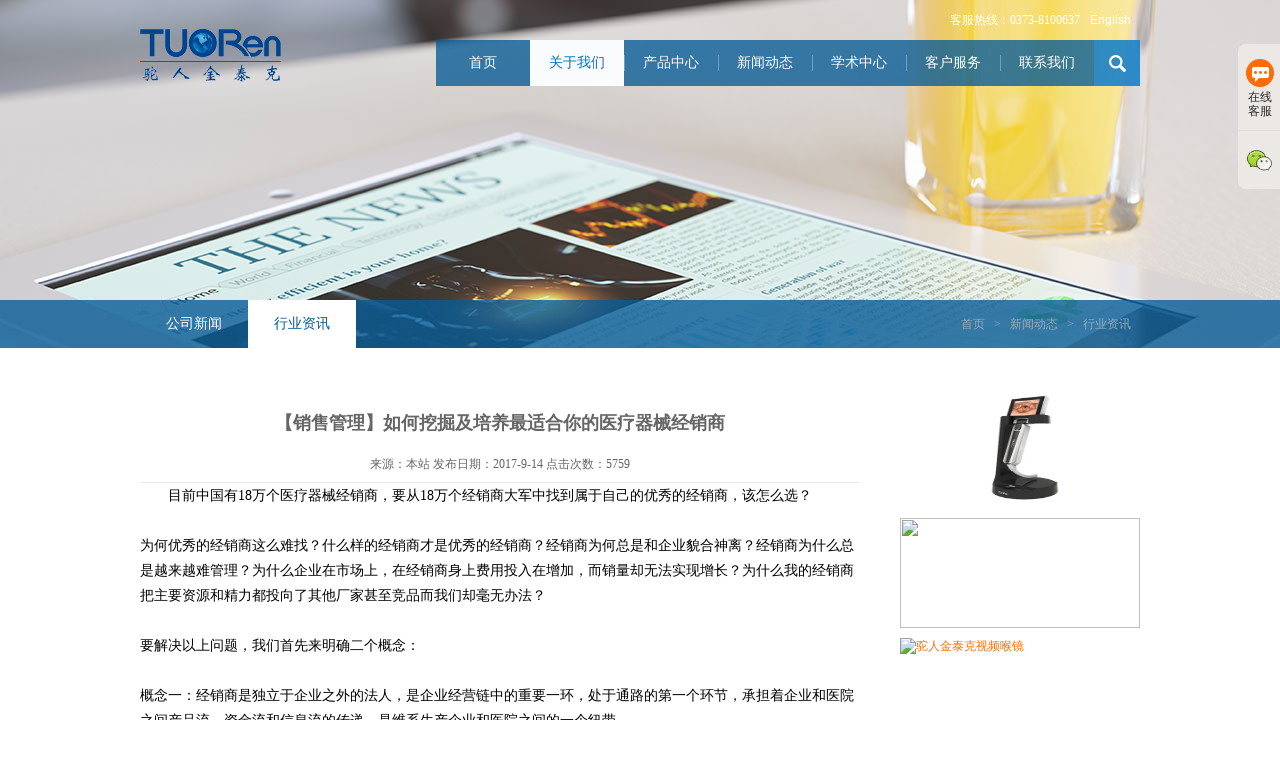

--- FILE ---
content_type: text/html
request_url: http://tuorenjtk.com/news/detail_7.html
body_size: 25092
content:

<!DOCTYPE html PUBLIC "-//W3C//DTD XHTML 1.0 Transitional//EN" "http://www.w3.org/TR/xhtml1/DTD/xhtml1-transitional.dtd">
<html xmlns="http://www.w3.org/1999/xhtml">
<head>
<meta http-equiv="Content-Type" content="text/html; charset=utf-8" />

<title>【销售管理】如何挖掘及培养最适合你的医疗器械经销商-
行业资讯-河南驼人金泰克医疗器械有限责任公司
</title>

<link href="../css/getpage.css" rel="stylesheet" type="text/css" />
<link href="../css/Style.css" rel="stylesheet" type="text/css" />
<script src="../js/jquery.min.js" type="text/javascript"></script>
<script src="../js/jquery.SuperSlide.2.1.1.js"></script>
<script src="../js/html5.js"></script>
<script type="text/javascript" src="../js/jquery.scrollTo.js"></script>
<script type="text/javascript">

    $(function () {

        $("#fhtop").click(function () {

            $.scrollTo('#pz_top', 500);

        });

    });

</script>
<script src="../js/layer.min.js"></script>
<script>

        function reg() {

            $('#login_dl').hide();

            $('#loginbg').hide();

            $.layer({

                type: 2,

                title: false,

                area: ['360px', '592px'],

               // fix: false,

                shadeClose: true,

                closeBtn: [0, true],

                offset: [($(window).height() - 592) / 2 + 'px', ''], //上下垂直居中

                border: [0],

                shade: [0.8, '#000'],

                bgcolor: '',

                iframe: { src: '/member/?reg'}

            });

        }

</script>
<script>

        function login() {

            $('#login_dl').css('top', ($(window).height() - $('#login_dl').height()) / 2);

            $('#login_dl').css('left', ($(window).width() - $('#login_dl').width()) / 2);

            $('#login_dl').show();

            $('#loginbg').show();

        } function guan() {

            $('#login_dl').hide();

            $('#loginbg').hide();



        }

</script>
<script type="text/javascript">

        var sUserAgent = navigator.userAgent.toLowerCase();

        var bIsIpad = sUserAgent.match(/ipad/i) == "ipad";

        var bIsIphoneOs = sUserAgent.match(/iphone os/i) == "iphone os";

        var bIsMidp = sUserAgent.match(/midp/i) == "midp";

        var bIsUc7 = sUserAgent.match(/rv:1.2.3.4/i) == "rv:1.2.3.4";

        var bIsUc = sUserAgent.match(/ucweb/i) == "ucweb";

        var bIsAndroid = sUserAgent.match(/android/i) == "android";

        var bIsCE = sUserAgent.match(/windows ce/i) == "windows ce";

        var bIsWM = sUserAgent.match(/windows phone/i) == "windows phone";



        if (bIsIphoneOs || bIsAndroid || bIsCE || bIsWM) {

            window.location.href = "/wap/news/";

        }

</script>
</head>

<body>
<div id="pz_banner">
  <div style="height:348px; position: relative;" >
    <div id="pz_top">
      <div class="w_0100 bg1">
        <div class="w_1000">
          <div class="c_1000">
            <div class="logo">
              <p><a href="/"><img src="../images/logo.png" height="60" width="160"/></a></p>
            </div>
            <div class="r_710">
              <div class="t_710">
                <div class="r"><a href="http://en.tuorenjtk.com/">English</a></div>
                <div class="phone">
                  <p><span style="color: rgb(255, 255, 255);">客服热线：0373-8100637</span></p>
                </div>
                <div class="l" id="tc" style="display:none;" ></div>
              </div>
              <div class="menu">
              
                <ul>
                  <li class="nli" style="background:none;"><a class="a" href="/" target="_self"><span>首页</span><span class="bkg"></span></a></li>
                  <li class="nli on"><a class="a" href="/about/" target="_self"><span>关于我们</span><span class="bkg"></span></a>
                    <ul class="sub">
            
                      <li><a href="/about/index_1.html" target="_self">企业简介</a></li>
              
                      <li><a href="/about/index_2.html" target="_self">企业文化</a></li>
              
                      <li><a href="/honor/" target="_self">资质荣誉</a></li>
                      <li><a href="/partner/" target="_self">品牌合作</a></li>
                      <li><a href="/join/" target="_self">人才招聘</a></li>
                    </ul>
                  </li>
                  <li class="nli"><a class="a" href="/product/" target="_self"><span>产品中心</span><span class="bkg"></span></a>
                    <ul class="sub">
                      <li><a href="/newpro/" target="_self">新品推荐</a></li>
      
                      <li><a href="/product/index_01.html" target="_self">成人系列</a></li>
      
                      <li><a href="/product/index_02.html" target="_self">婴幼儿系列</a></li>
      
                      <li><a href="/product/index_03.html" target="_self">TK-H系列</a></li>
      
                      <li><a href="/product/index_04.html" target="_self">TK-F系列</a></li>
      
                      <li><a href="/product/index_05.html" target="_self">其他产品</a></li>
      
                    </ul>
                  </li>
                  <li class="nli"><a class="a" href="/news/" target="_self"><span>新闻动态</span><span class="bkg"></span></a>
                    <ul class="sub">
            
                      <li><a href="/news/index_0201.html" target="_self">公司新闻</a></li>
              
                      <li><a href="/news/index_0202.html" target="_self">行业资讯</a></li>
              
                    </ul>
                  </li>
                  <li class="nli"><a class="a" href="/case/" target="_self"><span>学术中心</span><span class="bkg"></span></a>
                    <ul class="sub">
            
                      <li><a href="/case/index_01.html" target="_self">产品图册</a></li>
              
                      <li><a href="/case/index_02.html" target="_self">产品宣传视频</a></li>
              
                    </ul>
                  </li>
                  <li class="nli"><a class="a" href="/service/" target="_self"><span>客户服务</span><span class="bkg"></span></a>
                    <ul class="sub">
                      <li><a href="/service/index_4.html" target="_self">售后服务</a></li>
                      <li><a href="/cjwd/" target="_self">维护FAQ</a></li>
                      <li><a href="/messages/" target="_self">客户留言</a></li>
                    </ul>
                  </li>
                  <li class="nli"><a class="a" href="/lxfs/" target="_self"><span>联系我们</span><span class="bkg"></span></a>
                    <ul class="sub" style="width:126px;">
                      <li><a href="/lxfs/" target="_self">联系方式</a></li>
            
                      <li><a href="/network/index_5.html" target="_self">营销网络</a></li>
              
                      <li><a href="/message/" target="_self">客户留言</a></li>
                    </ul>
                  </li>
                </ul>
              </div>
              <script>

                                jQuery(".menu").slide({ type: "menu", titCell: ".nli", targetCell: ".sub", effect: "slideDown", delayTime: 200, triggerTime: 0, returnDefault: true });

						 </script>
              <form action="/s.aspx" id="ss">
                <input type="hidden" value="1" name="id" />
                <input type="hidden" value="cn" name="f" />
                <div class="r_so"> <a href="#" onclick="$('#ss').submit();"><img src="../images/so_02.png" width="46" height="46" /></a>
                  <div class="item">
                    <input type="text" name="key" id="searchbox" placeholder="搜索新闻..." />
                  </div>
                  <script>

                                    $('.r_so').hover(function () {

                                        $(this).find('.item').slideDown(150);

                                    }, function () {

                                        $(this).find('.item').slideUp(150);

                                    });

						 </script> 
                </div>
              </form>
            </div>
          </div>
        </div>
      </div>
    </div>
    <div style="position: absolute; left:50%; margin-left: -960px; top: 0;">
      <div class="pz_slides_3"> <a href="#"><img src="../images/016839918.jpg" width="1920" height="348" /></a> </div>
    </div>
  </div>
</div>
<div id="pz_main">
  <div class="w_0100 z_bj1">
    <div class="w_1000">
      <ul class="pz_SideLayer_1">
          
        <li class="l1"><a href="/news/index_0201.html" target="_self" >公司新闻</a></li>
    
        <li class="l1"><a href="/news/index_0202.html" target="_self"  class="hover" >行业资讯</a></li>
    
      </ul>
      <div class="address"><a href="/">首页</a>><a  href="/news/" target="_self">新闻动态</a>><a  href="#" target="_self">行业资讯</a></div>
    </div>
    </div>
  </div>
  <script>$('#left14').addClass('hover');</script>
  <div class="w_1000">
    <div class="w_720">
      <div style="min-height:240px; padding:0px;">
	  
 
       		  <table width="100%" border="0" cellspacing="0" cellpadding="0">
        <tr>
          
          <td height="50" align="center" valign="middle" style="padding-top:10px"><font style="FONT-WEIGHT: bold; FONT-SIZE: 18px;">【销售管理】如何挖掘及培养最适合你的医疗器械经销商</font></td>
        </tr>
      </table>
      <table width="100%" height="35" border="0" cellpadding="0" cellspacing="0" >
        <tr>
          <td align="center" valign="middle">来源：本站&nbsp;发布日期：2017-9-14&nbsp;点击次数：5759</td>
        </tr>
        <tr>
          <td height="1" bgcolor="#ececec" width="765"></td>
        </tr>
      </table>
      <table width="100%" border="0" cellspacing="5" cellpadding="0">
        <tr>
          <td  align="left" valign="top" style="line-height:25px; font-size:14px;"><p style="text-indent:2em;">
	<span style="color:#000000;font-size:14px;">目前中国有18万个医疗器械经销商，要从18万个经销商大军中找到属于自己的优秀的经销商，该怎么选？</span><br />
<br />
<span style="color:#000000;font-size:14px;">为何优秀的经销商这么难找？什么样的经销商才是优秀的经销商？经销商为何总是和企业貌合神离？经销商为什么总是越来越难管理？为什么企业在市场上，在经销商身上费用投入在增加，而销量却无法实现增长？为什么我的经销商把主要资源和精力都投向了其他厂家甚至竞品而我们却毫无办法？</span><br />
<br />
<span style="color:#000000;font-size:14px;">要解决以上问题，我们首先来明确二个概念：</span><br />
<br />
<span style="color:#000000;font-size:14px;">概念一：经销商是独立于企业之外的法人，是企业经营链中的重要一环，处于通路的第一个环节，承担着企业和医院之间产品流，资金流和信息流的传递，是维系生产企业和医院之间的一个纽带。</span><br />
<br />
<span style="color:#000000;font-size:14px;">概念二：报单客户就是只做特定医院的客户。因为每个医院都有几个核心的供应商，医院要买设备通常会找核心的供应商去操作，报单客户能弥补经销商的网络的不足，关系的不足，但生产厂家一般不直接和报单客户发生往来，厂家一般只和经销商发生业务往来。</span><br />
<span style="color:#000000;font-size:14px;"></span><br />
<span style="color:#000000;font-size:14px;">厂家和经销商合作总的原则是：建立互惠互利、共赢共荣的合作关系。厂家建渠道的流程是：打基础----客户信息收集----客户筛选（评估）----洽谈（签约）----市场控制------管理经销商----建立战略联盟。</span><br />
<br />
<span style="color:#000000;font-size:14px;">打基础</span><br />
<br />
<span style="color:#000000;font-size:14px;">在市场开发的前期，要想顺利找到优秀的经销商，首先要开发几家医院，只有这样，经销商才会有意向，更重要的是一旦找到有意向购买设备的医院，医院通常会提出到观摩医院去观摩，而这个医院最好是当地权威医院，是三甲医院。所以在市场开发的前期很多企业采取的办法是投放，先让设备进当地有影响的三甲医院，让它用起来，然后通过观摩说服其他有意向的医院产生购买的兴趣，让科室主任打报告。</span><br />
<br />
<span style="color:#000000;font-size:14px;">客户信息收集</span><br />
<br />
<span style="color:#000000;font-size:14px;">企业通过展会，学术活动，医院相关人员和朋友的转介绍，医疗器械网站，网上的中标公告等方式来收集经销商信息。</span><br />
<br />
<span style="color:#000000;font-size:14px;">客户筛选（评估）</span><br />
<br />
<span style="color:#000000;font-size:14px;">企业的销售经理在寻找经销商的过程中发现做知名品牌的的经销商比较难达成共识，而只有1～3个业务员的经销商比较容易达成共识，只经销1～2个厂家的经销商比较容易达成共识，参加行业展会的经销商，做本科室产品的分销商，由药品转行过来做医疗设备的经销商，做其他产品的经销商比较容易达成共识。</span><br />
<br />
<span style="color:#000000;font-size:14px;">四有一认同是厂家筛选经销商的原则：经销商要有时间，有销售网络，有销售团队，有钱来经营你这个品牌，最核心的因素是厂家销售经理的人格魅力，只有经销商认可你，他才会经销你的产品。</span><br />
<br />
<span style="color:#000000;font-size:14px;">找经销商一定要找适合的经销商，而不是找当地最大最有实力的经销商，当地最大最有实力的经销商不是中小型企业的合作伙伴，其原因一是实力强的经销商很忙，没时间去做一个新品牌，二是实力强的经销商代理的都是知名一线品牌，赚钱比较轻松而且利润丰厚。三是代理中小品牌对实力强的经销商的名誉，地位和影响力都可能带来负面效果，实力强的经销商不愿冒风险。</span><br />
<br />
<span style="color:#000000;font-size:14px;">洽谈（签约）</span><br />
<br />
<span style="color:#000000;font-size:14px;">厂家销售经理和经销商洽谈合作事宜，分为三个阶段。</span><br />
<br />
<span style="color:#000000;font-size:14px;">第一阶段：让经销商产生兴趣，让经销商接受你。谈公司规划，远景，规模，谈产品的卖点，市场容量，核心竞争力，谈市场现状，谈市场操作方案。</span><br />
<br />
<span style="color:#000000;font-size:14px;">第二阶段：通过区域展会，观摩和学术活动让经销商投入时间，精力和金钱来做，这个阶段是需要厂家销售经理和经销商一起走访市场，一起去挖掘意向单，只有有了意向单才有合作的可能，现在的经销商都是"不见兔子不撒鹰"的这种。</span><br />
<br />
<span style="color:#000000;font-size:14px;">第三阶段：谈代理条件，谈合作资本（意向单），谈收益，谈风险，谈扶持（培训，学术活动），谈售后服务等，这些内容都在合同中体现出来，双方达成共识后就可签合同。</span><br />
<br />
<span style="color:#000000;font-size:14px;">市场控制</span><br />
<br />
<span style="color:#000000;font-size:14px;">厂家销售经理对市场的控制体现在四个方面：样板医院的掌控，价格体系的控制，出货流向的控制，跟单流程的监控。</span><br />
<br />
<span style="color:#000000;font-size:14px;">厂家销售经理对市场控制的目的在于规范市场操作，让各级客户都有合理的利润空间，杜绝串货的发生，协助并督促经销商成单。对不合格或违规违纪的经销商清除出去，同时还不影响市场的良性发展。</span><br />
<br />
<span style="color:#000000;font-size:14px;">管理经销商</span><br />
<br />
<span style="color:#000000;font-size:14px;">在如何管理好经销商之前，我们先来回答几个问题。经销商经销我们的产品希望获取哪些利益、利润，我们能满足吗？我们有哪些措施是为了确保经销商的利益的，有效吗？我们在什么情况下会损害经销商的利益？</span><br />
<br />
<span style="color:#000000;font-size:14px;">经销商的核心利益是利润，经销你的产品赚不到钱，经销商会立即停止和你的合作。经销商的其他利益包括：管理提升、生意规划、人员技能提升等。目前很多销售经理把经销商当成回款工具，而不愿意脚踏实地帮助经销商去成单，这样做的结果是经销商满肚子苦水，矛盾重重，最后分道扬镳。</span><br />
<br />
<span style="color:#000000;font-size:14px;">而优秀的销售经理会通过满足经销商合理需求进而实现企业的目标。通过利益+情感+增值，和经销商一起齐心协力共同把市场做大做强。</span><br />
<br />
<span style="color:#000000;font-size:14px;">建立战略联盟</span><br />
<br />
<span style="color:#000000;font-size:14px;">生产厂家怎样和优秀的经销商一起建立牢固、紧密、共赢共荣的合作局面呢？让经销商参与企业管理有哪些作用？经销商参与企业管理的作用是：一是经销商提供真实有效的资源和信息，二是最大限度的激发经销商的热情和信心，忠诚度，三是经销商在高层面前敢讲真话，四是增加经销商在企业管理中的监督作用，五是通过发挥经销商的顾问和参谋作用使企业提高决策的准确和有效性；使经销商增加对企业的了解和更加明确企业的规划和思路，从而会和企业在思路和行动上保持一致。</span><br />
<br />
<span style="color:#000000;font-size:14px;">来源：医药网</span> 
</p></td>
        </tr>
        <tr>
          <td height="2" bgcolor="#ececec" width="765"></td>
        </tr>
      </table>
      
      <table width="149" height="10" border="0" cellpadding="0" cellspacing="0">
        <tr>
          <td></td>
        </tr>
      </table>
      <table width="650" height="50" border="0" cellpadding="5" cellspacing="0">
        <tr>
          <td align="left" valign="bottom">
            上一条： 没有了
            
          </td>
        </tr>
        <tr>
          <td align="left" valign="bottom">
            下一条： <a href="detail_6_0202.html" title="【行业信息】械企实行“扣分制”，最高九分，你家有几分？">
            【行业信息】械企实行“扣分制”，最高九分，你家有几分？
            </a>
            
          </td>
        </tr>
      </table>
      <table width="100" border="0" cellspacing="0" cellpadding="0">
        <tr>
          <td>&nbsp;</td>
        </tr>
      </table>
      
	  
	  </div>
    </div>
    <div class="w_240">
      <div class="l_240">
        <div class="t_240">
          <div class="hd">
            <ul>
              <li></li>
              <li></li>
              <li></li>
            </ul>
          </div>
          <div class="bd">
            <ul>
             
              <li><a href="/product/detail_270.html" target="_blank"><img src="/upload/image/20171016/20171016121385078507.jpg" width="240" height="120" /></a></li>
            
              <li><a href="/product/detail_283.html" target="_blank"><img src="/upload/image/20171106/20171106164167406740.jpg" width="240" height="120" /></a></li>
              
            </ul>
          </div>
        </div>
        
        <script type="text/javascript">
                    jQuery(".t_240").slide({ effect: "left", mainCell: ".bd ul", autoPlay: true });
		</script>
<div class="d_240">
          <p><a href="/lxfs/"><img src="../images/g_26_09.jpg" height="110" width="240"/></a></p>
        </div><div class="d_240">
          <p><a href="/product/"><img src="../images/6357499115207376124150188.jpg" height="110" width="240" title="驼人金泰克视频喉镜"/></a></p>
        </div>
      </div>
    </div>
  </div>
</div>
<script>

 $("#nav5").addClass("on");

 </script>
<div id="pz_down">
  <div class="pf_top"> <a href="javascript:;" id="fhtop"><img src="../images/g_44_03.jpg" width="36" height="36" /></a> </div>
  <div class="w_0100 bg2">
    <div class="w_1000">
      <div class="c_1000_02">
        <div class="Copyright">
          <div class="bq">
            <p>河南驼人金泰克医疗器械有限责任公司 版权所有</p>
          </div>
          
        </div>
        <div class="r_em">
          <p>地址：河南省长垣县南蒲区纬七路中段路南 &nbsp;邮箱：tuorenjtk@163.com &nbsp;电话：0373-8100637 &nbsp;| &nbsp;<a href="/partner/" target="_self" textvalue="友情链接">友情链接</a></p>
        </div>
        <div class="r_18">
          <div class="wx">
            <p><a href="/">&nbsp;</a></p>
          </div>
          <a href="mailto:352186256@qq.com" class="qq">
          <div class="pf_code">
            <p><img src="../images/wxewm.jpg" style="width: 116px; height: 116px;"/></p>
          </div>
          </a> </div>
      </div>
    </div>
  </div>
</div>
<link rel="stylesheet" href="../css/index.css" type="text/css" media="screen" />
<div class="service_box">
  <ul class="tab_nav">
    <li><a href="/"><i class="icon icon_1"></i>在线客服</a></li>
    <li><a href="/"><i class="icon icon_3"></i></a></li>
  </ul>
  <div class="tab_content">
    <div class="tab_plan">
      <p class="fs14">业务客服:<br/>
        <a target="_blank" href="http://wpa.qq.com/msgrd?v=3&uin=352186256&site=qq&menu=yes" class="qq_link"><img src="../images/button_111.gif" alt="点击这里给我发消息" title="点击这里给我发消息" border="0"/></a></p>
      <p class="fs14 mt10">业务客服:<br/>
        <a target="_blank" href="http://wpa.qq.com/msgrd?v=3&uin=352186256&site=qq&menu=yes" class="qq_link"><img src="../images/button_111.gif" alt="点击这里给我发消息" title="点击这里给我发消息" border="0"/></a></p>
      <p class="fs14 mt10">业务客服:<br/>
        <a target="_blank" href="http://wpa.qq.com/msgrd?v=3&uin=352186256&site=qq&menu=yes" class="qq_link"><img src="../images/button_111.gif" alt="点击这里给我发消息" title="点击这里给我发消息" border="0"/></a></p>
      <p class="mt10">服务时间:<br/>
        9:00至17:00（工作日）<br/>
      </p>
    </div>
    <div class="tab_plan" style="display: none;">
      <p><img src="../images/wxewm.jpg" alt="官方微信自助客服" height="130" width="130"/></p>
      <p>扫一扫关注驼人金泰克</p>
    </div>
  </div>
</div> 
<script type="text/javascript">

    $(".service_box .tab_nav li").hover(function () {

        var i = $(this).index();

        $(this).addClass("active").siblings().removeClass("active");

        $(".service_box .tab_plan:eq(" + i + ")").show().siblings().hide();

    });

    $(function () {

        var t;

        $(".service_box").hover(function () {

            $(".service_box").animate({ right: 0 }, 300)

            clearTimeout(t);

        }, function () {

            t = setTimeout(function (e) {

                $(".service_box").animate({ right: "-146px" }, 300);

                $(".service_box").find(".tab_nav li").removeClass("active");

            }, 1000);

        });

    });

    var isTransition = true;

    $(".m_logo").hover(function () {

        var r = 0;

        if (isTransition) {

            animateTime = setInterval(function () {

                if (r >= 153) {

                    clearInterval(animateTime);

                    isTransition = true;

                } else {

                    isTransition = false;

                    r++;

                    $(".m_logo a").attr("style", "-webkit-mask:-webkit-gradient(radial, 45 25, " + r + ", 45 25, " + (r + 15) + ", from(rgb(0, 0, 0)), color-stop(0.5, rgba(0, 0, 0, 0.2)), to(rgb(0, 0, 0)));")

                };

            }, 5);

        }

    }, function () {

        return;

    });



</script>
</body>
</html>


--- FILE ---
content_type: text/css
request_url: http://tuorenjtk.com/css/getpage.css
body_size: 3553
content:
.ks-pagination-links {position:relative;text-align:left;padding-top: 25px;color:rgb(128, 128, 128);margin-bottom:15px;line-height:140%; font:"宋体";}
.ks-pagination-links ul {display:inline;padding-left:0px;margin-left:0px}
.ks-pagination-links li {display:inline;list-style:none;text-align:center; margin:2px;}
.ks-pagination-links li a { color:#4C4C4C;font-weight: 100;font-size:13px;!important;text-decoration: none!important; border: 1px #ccc solid;padding: 3px 6px 3px 6px!important;}
.ks-pagination-links li a.last {color:#4C4C4C;border:2px #ccc solid;}
.ks-pagination-links li a:hover {color:#4C4C4C;background-color: #4C4C4C; color: #fff!important; font-weight: bold;border:1px #ffffff solid;}
.ks-pagination-links li a.last:hover {border:2px #000 solid;}
.ks-pagination-links .current {font-weight: bold;font-size:13px;FONT-FAMILY: "Tahoma"; text-decoration: none; padding-left: 2px; padding-right: 2px;}
.ks-pagination-links .next a, .ks-pagination-links .previous a {color:#4C4C4C;border: 1px #ccc solid; padding: 3px 6px 3px 6px;  }
.ks-pagination-links .next a:hover, .ks-pagination-links .previous a:hover {color:#4C4C4C;font-weight:normal;}
.ks-pagination-links .total {font-size:13px;}
.bodytext .ks-pagination-links { padding-top: 0px; margin: 40px 0 20px 0; }
ul
{
	list-style-type: none;
	margin-left: 0px;
	padding-left: 0px;
}
li
{
	list-style-type: none;
}
/*new*/
.newBox
{
	width: 700px;
	height: auto;
	padding-top: 15px;
	overflow: hidden;
	padding-left: 10px;
	padding-bottom: 40px;
}
.newList
{
 	height: auto;
}
.newList li
{
	clear: both;
	width: 700px;
	height: 29px;
	border-bottom: 1px dashed  #CCCCCC;
	background: url(../images/squre.gif) no-repeat;
	background-position: 0px 16px;
}
.listLeft
{
	display: block;
	width: 580px;
	height: 30px;
	float: left;
	padding-left: 10px;
	font-size: 13px;
	line-height: 30px;
}
.listLeft a
{
 	text-decoration: none;
	font-size: 13px;
}
.listLeft a:hover
{
 	text-decoration: none;
	font-size: 13px;
}
.listDate
{
	display: block;
	width: 90px;
	height: 30px;
	float: right;
	text-align: left;
	font-size: 13px;
	line-height: 30px;
 }
 
.proList
{
	width: 740px;
	height: auto;
	overflow: hidden;
	padding-left: 10px;
	padding-right: 10px;
}
.proLxt0
{
	width: 740px;
	height: 170px;
	margin-top: 26px;
}
.proLxt0 .Proli0, .proLxt0 .Proli1
{
	width: 160px;
	height: 160px;
	background: #ffffff;
	border: 1px solid #cccccc;
	float: left;
	cursor: pointer;
}
.proLxt0 .Proli0
{
	margin-right: 20px;
	margin-bottom: 20px;
}
.proLxt0 .Proli1
{
	margin-right: 0px;
}
.proImg
{
	display: block;
	width: 150px;
	height: 115px;
	padding: 4px;
}
.proImg img
{
	border:0px;
	width:150px;
	height:115px;
}
.order
{
	position:absolute;
	right:2px;
	bottom:0px;
}
dl.proListSmg
{
	width: 152px;
	height: 37px;
	text-align: center;
	padding-left: 8px;
	padding-top: 3px;
	padding-right: 8px;
	margin-left: 0px;
	list-style-type: none;
	position:relative;
}
dl.proListSmg dd
{
	margin-left: 0px;
	width: 152px;
	height: 18px;
	text-align: center;
	color: #003399;
	font-size: 12px;
	font-family: Arial, Helvetica, sans-serif;
}
dl.proListSmg dd a
{
	color:#666;
	font-size: 12px;
	font-family: Arial, Helvetica, sans-serif;
	text-decoration: none;
}
dl.proListSmg dd a:hover
{
	color: #003399;
	font-size: 12px;
	font-family: Arial, Helvetica, sans-serif;
	text-decoration: underline;
}

.contentmaximg img{ max-width:720px;}


--- FILE ---
content_type: text/css
request_url: http://tuorenjtk.com/css/Style.css
body_size: 42327
content:
@charset "utf-8";
/* CSS Document */
/*切图：yqg*/
/*网站：驼人金泰克*/
/*全局*/
html {
	overflow-x:auto;
	overflow-y:auto;
}
* {
	padding:0;
	margin:0;
}
ul, ol, li {
	list-style-type:none;
}
body {
	margin:0;
	font-size:12px;
	font-family:"microsoft yahei";
	color:#666666;
}
img {
	border:0
}
a {
	text-decoration:none;
	color:#787878;
}
a:hover {
	color:#e60012;
	cursor:pointer;
}
#pz_top {
	float:left;
	width:100%;
	min-width:1000px;
	position:absolute;
	left:0;
	top:0;
	z-index:999;
}
#pz_banner {
	float: left;
	width:100%;
	min-width:1000px;
	overflow:hidden;
	position:relative;
}
#pz_main {
	float:left;
	width:100%;
	min-width:1000px;
}
#pz_down {
	float:left;
	width:100%;
	min-width:1000px;
	position:relative;
}
.main_index {
	float:left;
	width:100%;
	min-width:1000px;
	position:absolute;
	left:0;
	bottom:20px;
	z-index:999;
}
.w_0100 {
	float:left;
	width:100%;
}
.w_1000 {
	margin:0 auto;
	width:1000px;
}
.bg1 {
	background:url(../images/top.png) no-repeat center 0;
}
.bg2 {
	background:#2f3030;
}
/*banner*/
.pz_slides_3 {
	float:left;
	width:100%;
	height:820px;
	overflow:hidden;
}
.pz_slides_3 ._btn {
	overflow:hidden;
	position:absolute;
	bottom:16px;
	z-index:2;
}
.pz_slides_3 ._btn ul {
	overflow:hidden;
	zoom:1;
	float:left;
}
.pz_slides_3 ._btn ul li {
	float:left;
	width:24px;
	height:24px;
	background:url(../images/play_01.png) no-repeat right 0;
	cursor:pointer;
}
.pz_slides_3 ._btn ul li.on {
	background:url(../images/play_01.png) no-repeat;
}
.pz_slides_3 ._pic {
	position:relative;
	height:100%;
	z-index:0;
}
.pz_slides_3 ._pic li {
	zoom:1;
	vertical-align:middle;
	position:relative;
}
.pz_slides_3 ._pic li img {
	width:1920px;
	height:820px;
	display:block;
}
/* 下面是前/后按钮代码，如果不需要删除即可 */
		.pz_slides_3 .prev,  .pz_slides_3 .next {
	position:absolute;
	left:0;
	top:39%;
	display:block;
	width:48px;
	height:120px;
	background:url(../images/imgPlay.png) no-repeat right 0;
	filter:alpha(opacity=50);
	opacity:0.5;
}
.pz_slides_3 .next {
	left:auto;
	right:0;
	background:url(../images/imgPlay.png) no-repeat;
}
.pz_slides_3 .prev:hover,  .pz_slides_3 .next:hover {
	filter:alpha(opacity=100);
	opacity:1;
}
.pz_slides_3 .prevStop {
	display:none;
}
.pz_slides_3 .nextStop {
	display:none;
}
/*top*/
.c_1000 {
	float:left;
	width:1000px;
	height:187px;
}
.logo {
	float:left;
	width:123px;
	height:60px;
	margin-top:25px;
}
.c_1000 .r_710 {
	float:right;
	width:710px;
	margin-top:11px;
}
.c_1000 .r_710 .t_710 {
	float:right;
	width:710px;
	line-height:18px;
	color:#fff;
}
.c_1000 .r_710 .t_710 .l {
	float:right;
}
.c_1000 .r_710 .t_710 .l a {
	color:#fff;
}
.c_1000 .r_710 .t_710 .l a:hover {
	text-decoration:underline;
}
.c_1000 .r_710 .phone {
	float:right;
	background:url(../images/phone.png) no-repeat 0 center;
	padding-left:17px;
	height:18px;
	margin-left:24px;
}
.c_1000 .r_710 .r {
	float:right;
	width:60px;
	height:18px;
	text-align:center;
	font-family:Arial, Helvetica, sans-serif;
}
.c_1000 .r_710 .r a {
	float:left;
	width:60px;
	height:18px;
	background:url(../images/top_01.png) no-repeat right center;
	color:#fff;
}
.c_1000 .r_710 .r a:hover {
	text-decoration:underline;
}
/*导航*/
.menu {
	float:left;
	margin-top:11px;
	margin-left:6px;
	background:url(../images/menu_bd.png);
}
.menu ul {
	float:left;
}
.menu .nli {
	float:left;
	width:94px;
	height:46px;
	position:relative;
	z-index:999;
	background:url(../images/menu.png) no-repeat 0 center;
}
.menu .nli .a {
	float:left;
	width:94px;
	height:46px;
	line-height:46px;
	color:#ffffff;
	font-size:14px;
	text-align:center;
	position:relative;
	z-index:2;
	-webkit-transition: color 200ms;
	transition: color 200ms;
	overflow:hidden;
}
.menu .nli .a span {
	width:100%;
	height:100%;
	float:left;
	position:absolute;
	text-align:center;
	left:0;
	top:0;
	z-index:2;
}
.menu .nli .a .bkg {
	top:100%;
	z-index:-1;
	background-color:#f9fbfc;
	-webkit-transition:top 200ms;
	transition:top 200ms;
}
.menu .nli.on .a .bkg, .menu .nli .a:hover .bkg {
	top:0;
}
.menu .nli.on .a span {
	color:#0770ba;
	-webkit-transition: top 200ms;
	transition: top 200ms;
}
.menu .sub {
	position:absolute;
	z-index:1;
	left:0;
	top:46px;
	width:146px;
	background:url(../images/menu_bg.png);
	padding:9px 0 9px 20px;
	display:none;
}
.menu .sub li {
	float:left;
	width:146px;
	height:30px;
	line-height:30px;
}
.menu .sub li a {
	color:#666;
}
.menu .sub li a:hover {
	color:#0770ba
}
.r_so {
	float:left;
	width:46px;
	height:46px;
	margin-top:11px;
	background:url(../images/menu_bd.png);
	position:relative;
	z-index:999
}
.item {
	position:absolute;
	z-index:1;
	width:240px;
	height:44px;
	padding:9px;
	background:url(../images/so_01.png);
	right:0;
	top:46px;
	display:none;
}
#searchbox {
	float:left;
	width:230px;
	height:44px;
	line-height:44px;
	border:0;
	padding-left:10px;
}
/*main*/
.c_1000_01 {
	float:left;
	width:1000px;
	height:150px;
}
.c_1000_01 .l_326 {
	float:left;
	width:326px;
	height:150px;
	position:relative;
	z-index:10;
}
.pf_pro {
	position:absolute;
	z-index:2;
	width:0px;
	height:150px;
	background:#0770ba;
	left:0;
	top:0;
	overflow:hidden;
}
.pf_pro ul {
	float:left
}
.pf_pro li {
	float:left;
	width:200px;
	height:150px;
	background:url(../images/g_01.jpg) no-repeat;
}
.pf_pro li .t_200 {
	float:left;
	width:200px;
	height:150px;
	position:relative;
	z-index:1;
}
.pf_pro li .t_200 .text {
	position:absolute;
	z-index:1;
	left:0;
	bottom:20px;
	width:200px;
	height:24px;
	line-height:34px;
	text-align:center;
}
.pf_pro li .t_200 .text a {
	color:#ffffff;
	font-size:14px;
}
.par_326 {
	float:left;
	width:326px;
	height:150px;
	margin:0 0 0 11px;
	position:relative;
	z-index:9;
}
.par_326 .l_130 {
	float:left;
	width:130px;
	height:150px;
	background:#0770ba;
}
.par_326 .l_130 .img_30 {
	float:left;
	width:130px;
	height:30px;
	text-align:center;
}
.par_326 .l_130 .img_30 a {
	float:left;
	width:130px;
	height:30px;
	margin-top:16px;
}
.par_326 .l_130 .d_130 {
	float:left;
	width:130px;
	text-align:center;
	line-height:24px;
	color:#fff;
	font-size:16px;
	margin-top:50px
}
.par_326 .l_130 .d_130 span {
	font-size:12px;
	font-family:Arial, Helvetica, sans-serif;
	text-transform:uppercase;
}
.par_326:hover {
	cursor:pointer;
}
.par_326:hover .img_30 a {
	margin-top:10px
}
.pf_par {
	position:absolute;
	z-index:5;
	left:-337px;
	bottom:150px;
	width:1000px;
	background:url(../images/g_09.png);
	padding-bottom:20px;
	display:none;
}
.pf_par a {
	float:left;
	width:155px;
	height:60px;
	margin:10px 0 0 10px;
}
.r_326 {
	float:right;
	width:326px;
	height:150px;
	position:relative;
	z-index:8;
}
.indexboxR {
	position: absolute;
	right: 0;
	bottom: 0;
	z-index: 6;
	width:326px;
	height: 150px;
	overflow: hidden;
}
.indexboxR_tit {
	padding: 10px 0 0 27px;
	line-height: 24px;
	height: 52px;
	color: #fff;
	font-size: 16px;
	background:url(../images/g_16.jpg) no-repeat;
	color:#fff;
}
.indexboxR_tit span {
	font-size: 12px;
	font-family:Arial, Helvetica, sans-serif;
	text-transform:uppercase;
}
.indexboxR_list {
	padding: 9px 24px 20px 11px;
	height: 298px;
	line-height:24px;
	background: #e75a19;
}
.indexboxR_list li {
	padding: 9px 0 10px 19px;
	position: relative;
}
.indexboxR_list span {
	line-height:30px;
	/*display: none;*/
	color: #fff;
}
.indexboxR_list li i {
	display: block;
	width: 3px;
	height: 3px;
	overflow: hidden;
	background: #fff;
	position: absolute;
	left: 9px;
	top: 19px;
}
.indexboxR_list li a {
	display: block;
	color: #fff;
}
.indexboxR_list li a:hover {
	/*color: #0770ba;*/
    text-decoration:underline;
}
.indexboxR_over .indexboxR_tit {
	height: 48px;
	line-height: 24px;
	background:url(../images/g_17.jpg) no-repeat;
}
.indexboxR_over {
	overflow: hidden;
}
.indexboxR_over .indexboxR_list li {
	border-bottom: 1px solid #d75012;
}
/*down*/
.c_1000_02 {
	float:left;
	width:1000px;
	height:68px;
	line-height:68px;
}
.Copyright {
	float:left;
	color:#969797;
}
.Copyright .bq {
	float:left;
}
.Copyright .wz {
	float:left;
	padding-left:5px;
}
.Copyright .wz a {
	color:#969797;
}
.Copyright .wz a:hover {
	text-decoration:underline;
}
.c_1000_02 .r_em {
	float: left;
	margin-left: 40px;
	color: #969797;
}
.c_1000_02 .r_em a {
	color:#969797;
}
.c_1000_02 .r_em a:hover {
	text-decoration:underline;
}
.c_1000_02 .r_18 {
	float: left;
	height: 18px;
	margin-top: 25px;
	margin-left: 30px;
}
.c_1000_02 .r_18 .wx {
	float:left;
	width:22px;
	height:18px;
	background:url(../images/g_18.png) no-repeat;
}
.c_1000_02 .r_18 .wx a {
	width:22px;
	height:18px;
	float:left;
	line-height:24px;
}
.c_1000_02 .r_18 .wx:hover {
	background:url(../images/g_18_1.png) no-repeat;
}
.c_1000_02 .r_18 .qq {
	float:left;
	width:22px;
	height:18px;
	background:url(../images/g_18.png) no-repeat right 0;
	margin-left:20px;
	position:relative;
	z-index:1000;
}
.c_1000_02 .r_18 .qq:hover {
	background:url(../images/g_18_1.png) no-repeat right 0;
}
.pf_code {
	position:absolute;
	z-index:1px;
	left:-54px;
	bottom:25px;
	width:110px;
	height:117px;
	background:url(../images/g_19.png) no-repeat;
	padding:10px;
	display:none;
}
.c_1000_02 .r_18 .qq:hover .pf_code {
	display:block;
}
/*子页*/
.z_bj1 {
	background:url(../images/zy_img1.png) repeat;
	height:48px;
	line-height:48px;
	margin-top:-48px;
	position:relative;
	z-index:999;
}
.pz_SideLayer_1 {
	float:left;
}
.pz_SideLayer_1 .l1 {
	float:left;
}
.pz_SideLayer_1 .l1 a {
	float:left;
	color:#fff;
	width:108px;
	text-align:center;
	font-size:14px;
	height:48px;
}
.pz_SideLayer_1 .l1 .hover, .pz_SideLayer_1 .l1 a:hover {
	color:#075b96;
	background:#fff;
}
.address {
	float:right;
	padding-left:20px;
	background:url(../images/zy_img2.png) no-repeat left center;
	color:#95aab9;
}
.address a {
	color:#95aab9;
	padding:0 9px;
}
.address a:hover {
	color:#fff;
}
/*产品中心-列表类型-*/
.z_bj2 {
	padding:20px 0 0 0;
}
.z_tab {
	float:left;
	width:1000px;
}
.z_tab .hd {
	float:left;
	width:1000px;
	height:52px;
	line-height:52px;
	padding-bottom:20px;
}
.z_tab .hd ul {
	float:left;
}
.z_tab .hd ul li {
	float:left;
	cursor:pointer;
	font-size:14px;
	color:#333333;
	background:#f2f2f2;
	margin-right:10px;
}
.z_tab .hd ul li a {
	float:left;
	font-size:14px;
	color:#333333;
	padding:0 17px;
}
.z_tab .hd ul li a:hover {
	color:#fff;
	background:#e85a1a;
}
.z_tab .hd ul li .hover {
	color:#fff;
	background:#e85a1a;
}
.z_tab .bd {
	float:left;
	width:1000px;
}
.z_tab .bd .bd_1 {
	float:left;
	width:1000px;
}
.z_1000 {
	float:left;
	width:990px;
	line-height:30px;
	padding:5px 5px;
	border-top:1px dashed #e5e5e5;
	border-bottom:1px dashed #e5e5e5;
	color:#333333;
	margin-top:20px;
}
.z_1000 a {
	margin:0 15px;
	color:#333333;
}
.z_1000_1 {
	float:left;
	width:1000px;
	padding:20px 0;
	background:#f2f2f2;
	margin-top:20px;
}
.z_262 {
	float:left;
	width:220px;
	height:120px;
	padding:0 20px;
}
.intro_1 {
	line-height:30px;
	color:#333333;
	float:left;
	padding:0 0 0 40px;
	font-size:14px;
	width:655px;
	border-left:1px solid #d2d2d2;
}
.m_t_30 {
	margin-top:30px;
}
.z_1000_2 {
	float:left;
	width:1000px;
	margin-top:20px;
	padding-bottom:50px;
}
.tit_1 {
	float:left;
	width:1000px;
	height:42px;
	line-height:42px;
	background:#f2f2f2;
}
.tit_1 span {
	float:left;
	padding-left:20px;
	color:#e85a1a;
	font-size:14px;
	font-weight:bold;
}
.intro_2 {
	float:left;
	width:1000px;
	line-height:30px;
	color:#333333;
	font-size:14px;
	padding:22px 0 0 0;
}
.intro_2 span {
	color:#333333;
	line-height:34px;
}
.z_1000_3 {
	float:left;
	width:1000px;
}
.line_1 {
	float:left;
	width:1000px;
	height:52px;
	line-height:52px;
	text-align:center;
	background:#075b96;
	font-size:14px;
	color:#fff;
}
.line_2 {
	float:left;
	width:1000px;
	height:38px;
	background:#cccccc;
	margin-top:1px;
	text-align:center;
	line-height:38px;
	font-size:14px;
	color:#333333;
}
.line_3 {
	float:left;
	width:1000px;
	line-height:50px;
	text-align:center;
	color:#333333;
	padding:0 0 40px 0;
}
.line_3 tr td {
	background:#f2f2f2;
	border-top:1px solid #fff;
}
.line_3 tr td a {
	width:100%;
	float:left;
	text-align:center;
	color:#333333;
}
.line_3 tr:hover td {
	background:#e85a1a;
	color:#fff;
}
.line_3 tr:hover td a {
	color:#fff;
}
.line_3 tr td .a {
	display:block;
	width:50px;
	height:50px;
	background:url(../images/zy_img4.png) no-repeat center center;
	border-left:1px solid #fff;
}
.line_3 tr:hover td .a {
	background:url(../images/zy_img4_1.png) no-repeat center center;
}
/*产品中心-列表类型二*/
.m_t_17 {
	margin-top:17px;
}
.z_1000_4 {
	float:left;
	width:1000px;
	padding-bottom:40px;
}
.z_1000_4 .li_1 {
	float:left;
	width:1000px;
	margin-top:20px;
	height:200px;
	background:#f2f2f2;
}
.z_209 {
	float:left;
	width:156px;
	height:160px;
	background:#075b97;
	padding:40px 23px 0 30px;
}
.tit_2 {
	font-size:16px;
	color:#fff;
	line-height:16px;
	padding-bottom:17px;
	background:url(../images/zy_img6.png) no-repeat left bottom;
}
.intro_3 {
	color:#fff;
	line-height:22px;
	padding-top:13px;
}
.z_img_left {
	width:742px;
	float:left;
	margin:20px 0 0 25px;
}
.z_img_left .prev_1, .z_img_left .next_1 {
	display:block;
	width:12px;
	height:23px;
	margin-top:69px;
}
.z_img_left .prev_1 {
	float:left;
	background:url(../images/zy_img9.png) no-repeat;
}
.z_img_left .prev_1:hover {
	background:url(../images/zy_img9_1.png) no-repeat;
}
.z_img_left .next_1 {
	float:right;
	background:url(../images/zy_img10.png) no-repeat;
}
.z_img_left .next_1:hover {
	background:url(../images/zy_img10_1.png) no-repeat;
}
.z_img_left .bd_2 {
	float:left;
	margin-left:24px;
	width:670px;
	overflow:hidden;
}
.z_img_left .bd_2 ul {
	overflow:hidden;
	zoom:1;
	width:690px;
}
.z_img_left .bd_2 ul li {
	margin-right:20px;
	float:left;
	width:210px;
	height:160px;
	_display:inline;
	overflow:hidden;
}
.z_img_left .bd_2 ul li .pic {
	width:210px;
	height:160px;
	position:relative;
}
.z_img_left .bd_2 ul li .pic img {
	width:210px;
	height:160px;
	display:block;
}
.tit_3 {
	width:210px;
	height:36px;
	line-height:36px;
	background:url(../images/zy_img8.png) repeat;
	position:absolute;
	left:0;
	bottom:0;
}
.tit_3 a {
	display:block;
	width:190px;
	padding:0 10px;
	font-size:14px;
	color:#333333;
	text-align:center;
	overflow:hidden;
	text-overflow:ellipsis;
}
.z_img_left .bd_2 ul li:hover .tit_3 a {
	color:#e85a1a;
}
/*产品中心-列表类型三*/
.line_4 {
	float:left;
	width:1000px;
	padding:14px 0;
	border-top:1px dashed #e5e5e5;
	border-bottom:1px dashed #e5e5e5;
}
.link_1 {
	float:left;
	margin-left:35px;
	line-height:32px;
	width:700px;
	color:#999999;
}
.link_1 span {
	float:left;
	padding-right:6px;
	font-weight:bold;
}
.link_1 a {
	float:left;
	margin:0 14px;
	color:#999999;
}
.link_1 a:hover {
	color:#f26525;
}
.search_box {
	float:right;
	width:238px;
	height:30px;
	border:1px solid #cccccc;
}
.search_box input {
	float:left;
	height:30px;
	width:198px;
	padding:0 0 0 10px;
	line-height:30px;
	color:#cccccc;
	border:none;
	background:#none;
	font-family:"microsoft yahei";
}
.search_box a {
	float:right;
	width:30px;
	height:30px;
	background:url(../images/zy_img11.png) no-repeat center center;
}
.line_5 {
	float:left;
	width:964px;
	color:#333333;
	padding:20px 18px 22px 18px;
	border-bottom:1px dashed #e5e5e5;
}
.line_5 a {
	width:100px;
	float:left;
	color:#333333;
	padding-left:10px;
	line-height:35px;
}
.line_5 a:hover {
	color:#f26525;
}
.line_5 .hover {
	color:#f26525;
}
.z_1000_5 {
	float:left;
	width:1000px;
	padding-top:20px;
}
.z_1000_5 ul {
	float:left;
	width:1020px;
}
.z_1000_5 ul li {
	float:left;
	width:320px;
	height:240px;
	margin:20px 20px 0 0;
}
.z_320 {
	float:left;
	width:320px;
	height:240px;
	overflow:hidden;
	position:relative;
}
.z_320_1 {
	width:320px;
	background:url(../images/zy_img8.png) repeat;
	padding-bottom:7px;
	position:absolute;
	left:0;
	top:188px;
	min-height:120px;
}
.tit_4 {
	text-align:center;
	font-size:14px;
	font-weight:bold;
	color:#333333;
	line-height:22px;
	overflow:hidden;
	text-overflow:ellipsis;
	width:300px;
	padding:7px 10px 0 10px;
}
.intro_4 {
	text-align:center;
	color:#333333;
	line-height:20px;
	overflow:hidden;
	text-overflow:ellipsis;
	width:300px;
	padding:0 10px 3px 10px;
	height:23px;
}
.more_1 {
	width:91px;
	height:31px;
	line-height:31px;
	text-align:center;
	margin:14px auto;
	border-top:1px solid #f26525;
	border-bottom:1px solid #f26525;
}
.more_1 a {
	color:#f26525;
	display:block;
}
/*产品中心-所有列表类别-内页*/
.z_1000_6 {
	float:left;
	width:1000px;
	padding-bottom:55px;
}
.z_450 {
	float:left;
	width:450px;
}
.tit_5 {
	float:left;
	font-size:26px;
	color:#333333;
	line-height:40px;
	padding:4px 0 9px 0;
	border-bottom:1px solid #e6e6e6;
}
.intro_5 {
	font-size:16px;
	color:#333333;
	float:left;
	line-height:30px;
	padding:11px 0 0 0;
	width:450px;
}
.tit_6 {
	float:left;
	font-size:18px;
	font-weight:bold;
	color:#333333;
	width:450px;
	padding:23px 0 7px 0;
}
.intro_6 {
	float:left;
	line-height:26px;
	color:#666666;
	width:450px;
}
.intro_6 span {
	color:#333333;
}
.z_540 {
	float:right;
	width:540px;
}
.z_540_1 {
	float:left;
	width:540px;
}
.z_540_1 img {
	width:538px;
	height:398px;
	border:1px solid #f2f2f2;
}
.bshare-custom {
	float:right;
	margin-top:26px;
}
.z_1000_7 {
	float:left;
	width:1000px;
}
.z_tab_1 {
	float:left;
	width:1000px;
}
.z_tab_1 .hd {
	float:left;
	width:1000px;
	height:40px;
	border-bottom:1px solid #f26525;
}
.z_tab_1 .hd ul {
	float:left;
}
.z_tab_1 .hd ul li {
	float:left;
	cursor:pointer;
	width:150px;
	height:40px;
	line-height:40px;
	text-align:center;
	background:#075b96;
	margin-right:1px;
	color:#fff;
	font-size:14px;
}
.z_tab_1 .hd ul li.on {
	height:41px;
	background:#f26525;
}
.z_tab_1 .bd {
	float:left;
	width:1000px;
	padding:8px 0 45px 0;
	border-bottom:1px solid #f26525;
}
.z_tab_1 .bd .bd_3 {
	float:left;
	width:1000px;
}
.line_6 {
	float:left;
	width:1000px;
	padding-top:33px;
}
.line_6 table td {
	border-top:1px solid #fff;
	font-size:14px;
	color:#333333;
	line-height:31px;
}
.line_6 table .td_1 {
	border-left:1px solid #fff;
}
.span_1 {
	float:left;
	padding-left:46px;
}
.span_2 {
	float:left;
	padding-left:35px;
}
.line_6 table .line_6_1 {
	background:#fae3d9;
}
.line_6 table .line_6_2 {
	background:#faf5f2;
}
.line_6 table .line_6_3 td {
	padding:15px 0;
}
.line_6 table .line_6_4 td {
	background:#ffc2a7;
	line-height:42px;
}
.z_1000_8 {
	float:left;
	width:1000px;
	padding:30px 0 40px 0;
}
.tit_7 {
	float:left;
	width:1000px;
	height:42px;
	background:#f2f2f2;
	text-align:center;
	font-size:18px;
	color:#333333;
	line-height:42px;
}
.m_t_10 {
	margin-top:10px;
}
/*产品中心-所有列表类别-内页*/
.z_1000_9 {
	float:left;
	width:1000px;
	padding:12px 0 0 0;
}
.z_1000_9 ul {
	float:left;
	border-top:1px dashed #e5e5e5;
	width:1000px;
}
.z_1000_9 ul li {
	float:left;
	width:1000px;
	line-height:41px;
	border-bottom:1px dashed #e5e5e5;
}
.z_1000_9 ul li .time_1 {
	float:left;
	padding:0 18px 0 6px;
	background:url(../images/zy_img15.jpg) no-repeat right center;
	color:#f26525;
}
.z_1000_9 ul li .tit_8 {
	float:left;
	width:660px;
	margin-left:24px;
	overflow:hidden;
	text-overflow:ellipsis;
	font-size:14px;
	color:#333333;
}
.z_1000_9 ul li .download {
	float:right;
	width:104px;
	height:24px;
	margin:9px 21px 0 0;
}
.z_1000_9 ul li .download span {
	float:left;
	width:24px;
	height:24px;
	background:url(../images/zy_img14.jpg) no-repeat;
}
.z_1000_9 ul li .download a {
	float:right;
	width:69px;
	height:24px;
	background:#f2f2f2;
	border-left:1px solid #f2f2f2;
	padding-left:10px;
	line-height:24px;
	color:#f26525;
	font-family:Arial, Helvetica, sans-serif;
}
.z_1000_9 ul li:hover .tit_8 {
	color:#f26525;
}
.z_1000_9 ul li:hover .download a {
	background:#f26525;
	border-left:1px solid #fff;
	color:#fff;
}
/*服务支持-客户留言*/
.w_720 {
	float:left;
	width:720px;
	padding:40px 0 10px 0;
}
.tit_9 {
	float:left;
	width:720px;
	padding:11px 0 0 0;
	font-size:14px;
	color:#333333;
}
.intro_7 {
	float:left;
	width:720px;
	font-size:14px;
	line-height:36px;
	color:#999999;
}
.z_720 {
	float:left;
	width:720px;
	line-height:46px;
	padding-bottom:30px;
}
.z_720 table td {
	padding-top:20px;
	color:#666666;
	font-size:14px;
}
.span_3 {
	float:right;
	padding-right:20px;
}
.input_1 {
	float:left;
	width:230px;
	height:46px;
	line-height:46px;
	padding:0 10px;
	color:#333333;
	border:none;
	background:#f2f2f2;
	font-family:"microsoft yahei";
	font-size:14px;
}
.textarea_1 {
	border:none;
	background:#f2f2f2;
	float:left;
	width:600px;
	padding:10px 10px;
	height:200px;
	font-size:14px;
	color:#333333;
	line-height:20px;
	font-family:"microsoft yahei";
}
.input_2 {
	float:left;
	width:100px;
	height:46px;
	line-height:46px;
	padding:0 10px;
	color:#333333;
	border:none;
	background:#f2f2f2;
	font-family:"microsoft yahei";
	font-size:14px;
}
.yzm {
	float:left;
	width:123px;
	height:33px;
	margin:7px 12px 0 10px;
}
.z_720 .yzm_change {
	float:left;
	color:#f26525;
	font-size:14px;
}
.z_720 .button_1 {
	display:block;
	width:170px;
	height:46px;
	background:#f26525;
	line-height:46px;
	text-align:center;
	color:#fff;
	margin:0 auto;
	margin-top:20px;
	font-size:18px;
}
/*服务支持-客户留言*/
.z_720_1 {
	float:left;
	width:720px;
	padding:0 0 40px 0;
}
.sideMen {
	float:left;
	width:720px;
}
.sideMen li {
	float:left;
	width:720px;
}
.sideMen h3 {
	height:50px;
	line-height:50px;
	cursor:pointer;
	font-weight:normal;
	width:680px;
	color:#333333;
	font-size:14px;
	padding-left:40px;
	background:url(../images/zy_img17.png) no-repeat 20px center #f2f2f2;
	border-top:1px solid #fff;
}
.sideMen h3 em {
	float:right;
	display:block;
	width:50px;
	height:50px;
	background:url(../images/zy_img18.png) no-repeat center center;
	cursor:pointer;
	border-left:1px solid #fff;
}
.sideMen h3.on, .sideMen h3:hover {
	background:url(../images/zy_img17_1.png) no-repeat 20px center #f26525;
	color:#FFF;
}
.sideMen h3.on em, .sideMen h3:hover em {
	background:url(../images/zy_img18_1.png) no-repeat center center;
}
.sideMen li .ul {
	width:680px;
	float:left;
	font-size:14px;
	line-height:32px;
	color:#666666;
	padding:15px 20px 24px 20px;
}
.sideMen li .ul .text {
	width:680px;
	float:left;
	position:relative;
	margin-top:-40px;
	z-index:-1;
}
.sideMen h3 span {
	float:left;
	width:560px;
	overflow:hidden;
	text-overflow:ellipsis;
}
.more_2 {
	float:left;
	width:720px;
	height:50px;
	background:#f26525;
	text-align:center;
	line-height:50px;
	border-top:1px solid #fff;
}
.more_2 a {
	display:block;
	color:#fff;
	font-size:14px;
}
/*关于欧星-欧星简介*/
.z_1000_10 {
	float:left;
	width:980px;
	padding:9px 10px 43px 10px;
	line-height:32px;
	font-size:14px;
	color:#666666;
}
/*关于欧星-品牌合作*/
.z_1000_11 {
	float:left;
	width:1000px;
	padding:0 0 23px 0;
}
.z_1000_11 ul {
	float:left;
	width:1000px;
}
.z_1000_11 ul li {
	float:left;
	width:155px;
	margin-left:10px;
	height:110px;
}
.z_155 {
	width:155px;
	height:60px;
}
.tit_10 {
	display:block;
	width:145px;
	padding:0 5px;
	overflow:hidden;
	text-overflow:ellipsis;
	color:#666666;
	line-height:36px;
	text-align:center;
}
.tit_10:hover {
	color:#f26525;
}
/*关于欧星-品牌合作*/
.z_1000_12 {
	float:left;
	width:1000px;
}
.z_520 {
	float:left;
	width:520px;
	height:270px;
}
.z_480 {
	float:right;
	width:440px;
	background:#075b96;
	padding:29px 20px 0 20px;
	height:241px;
}
.intro_8 {
	line-height:24px;
	height:122px;
	border-bottom:1px dashed #397cab;
	color:#fff;
}
.intro_9 {
	line-height:18px;
	color:#fff;
}
.tit_11 {
	line-height:16px;
	font-size:16px;
	padding:20px 0 18px 0;
}
.z_1000_13 {
	float:left;
	width:1000px;
	padding:20px 0 40px 0;
}
.line_7 {
	float:left;
	width:1000px;
	height:60px;
	background:#cccccc;
	text-align:center;
	line-height:60px;
	font-size:16px;
	color:#333333;
}
.span_4 {
	float:left;
	padding-left:30px;
	color:#333333;
}
.sideMen_1 {
	float:left;
	width:1000px;
}
.sideMen_1 h3 {
	height:50px;
	line-height:50px;
	cursor:pointer;
	font-size:12px;
	font-weight:normal;
	width:1000px;
	color:#666666;
	border-top:1px solid #fff;
	background:#f2f2f2;
}
.sideMen_1 h3 .z_949 {
	float:left;
	width:949px;
	text-align:center;
}
.sideMen_1 h3 em {
	float:right;
	display:block;
	width:50px;
	height:50px;
	background:url(../images/zy_img18.png) no-repeat center center;
	cursor:pointer;
	border-left:1px solid #fff;
}
.sideMen_1 h3.on, .sideMen_1 h3:hover {
	background:#f26525;
	color:#FFF;
}
.sideMen_1 h3.on span, .sideMen_1 h3:hover span {
	color:#FFF;
}
.sideMen_1 h3 .span_4 {
	font-size:14px;
}
.sideMen_1 h3 .span_5 {
	float:right;
	padding-right:30px;
}
.sideMen_1 h3.on em, .sideMen_1 h3:hover em {
	background:url(../images/zy_img18_1.png) no-repeat center center;
}
.sideMen_1 .ul {
	font-size:14px;
	line-height:32px;
	color:#666666;
	padding:24px 30px 30px 30px;
}
.sideMen_1 .ul .intro_10 span {
	font-size:16px;
	font-weight:bold;
}
.sideMen_1 .ul .button_2 {
	display:block;
	width:150px;
	height:50px;
	background:#f26525;
	line-height:50px;
	text-align:center;
	color:#fff;
	font-size:16px;
	margin-top:24px;
}
/*关于欧星-资质荣誉*/
.picFocus {
	float:left;
	width:1000px;
	padding:21px 0 40px 0;
	position:relative;
}
.picFocus .bd_box {
	width:1000px;
	padding-bottom:22px;
	border-bottom:1px dashed #e5e5e5;
	overflow:hidden;
}
.picFocus .bd {
	width:489px;
	margin:0 auto;
}
.picFocus .bd ul {
	float:left;
}
.picFocus .bd li {
	width:489px;
	float:left;
}
.picFocus .bd li .z_489 {
	width:489px;
	height:340px;
}
.picFocus .bd li .tit_12 {
	width:489px;
	text-align:center;
	line-height:30px;
	font-size:16px;
	color:#333333;
	padding-top:13px;
}
.picFocus .bd img {
	width:489px;
	height:340px;
	display:block;
}
.picFocus .prev, .picFocus .next {
	display:block;
	width:20px;
	height:39px;
	position:absolute;
	top:172px;
}
.picFocus .prev {
	background:url(../images/zy_img22.png) no-repeat;
	left:105px;
}
.picFocus .prev:hover {
	background:url(../images/zy_img22_1.png) no-repeat;
}
.picFocus .next {
	background:url(../images/zy_img23.png) no-repeat;
	right:105px;
}
.picFocus .next:hover {
	background:url(../images/zy_img23_1.png) no-repeat;
}
.picFocus .smallImg {
	width:900px;
	padding-top:20px;
	margin:0 auto;
	position:relative;
}
.picFocus .smallImg .kk {
	width:900px;
	float:left;
	overflow:hidden;
}
.picFocus .smallImg ul {
	overflow:hidden;
	zoom:1;
	width:910px;
}
.picFocus .smallImg ul li {
	float:left;
	width:120px;
	height:85px;
	position:relative;
	cursor:pointer;
	margin-right:10px;
}
.picFocus .smallImg ul li img {
	width:120px;
	height:85px;
	cursor:pointer;
}
.z_bj3 {
	width:120px;
	height:85px;
	background:url(../images/zy_img25_1.png) no-repeat;
	position:absolute;
	left:0;
	top:0;
	display:none;
}
.picFocus .smallImg ul li.on {
	background:url("images/icoUp.gif") no-repeat center 0;
}
.picFocus .smallImg ul li.on .z_bj3 {
	display:block;
}
.picFocus .smallImg .prev_2, .picFocus .smallImg .next_2 {
	display:block;
	width:12px;
	height:23px;
	position:absolute;
	top:51px;
}
.picFocus .smallImg .prev_2 {
	background:url(../images/zy_img26.png) no-repeat;
	left:-32px;
}
.picFocus .smallImg .prev_2:hover {
	background:url(../images/zy_img26_1.png) no-repeat;
}
.picFocus .smallImg .next_2 {
	background:url(../images/zy_img27.png) no-repeat;
	right:-32px;
}
.picFocus .smallImg .next_2:hover {
	background:url(../images/zy_img27_1.png) no-repeat;
}
/*应用案例-列表*/
.w_720 {
	float:left;
	width:720px;
	padding:40px 0 10px 0;
}
.l_720 {
	float:left;
	width:720px;
}
.l_720 .t_720 {
	float:left;
	width:720px;
	height:52px;
}
.l_720 .t_720 a {
	float:left;
	padding:0 17px;
	line-height:52px;
	height:52px;
	background:#f2f2f2;
	font-size:14px;
	color:#333333;
	margin-right:10px;
}
.l_720 .t_720 a.hover, .l_720 .t_720 a:hover {
	background:#f26525;
	color:#ffffff
}
.l_720 .d_720 {
	float:left;
	width:720px;
	overflow:hidden;
}
.l_720 .d_720 ul {
	float:left;
	width:740px
}
.l_720 .d_720 li {
	float:left;
	width:350px;
	height:260px;
	margin:20px 20px 0 0;
}
.l_720 .d_720 li .t_350 {
	float:left;
	width:350px;
	height:180px;
}
.l_720 .d_720 li .d_350 {
	float:left;
	width:330px;
	height:80px;
	padding-left:20px;
	background:#f2f2f2;
}
.l_720 .d_720 li .d_350 .t_330 {
	float:left;
	width:330px;
	height:30px;
	line-height:30px;
	font-size:16px;
	margin-top:10px;
}
.l_720 .d_720 li .d_350 .t_330 a {
	float:left;
	width:300px;
	overflow:hidden;
	text-overflow:ellipsis;
	color:#333333;
}
.l_720 .d_720 li .d_350 .d_330 {
	float:left;
	width:330px;
	line-height:26px;
	color:#666666;
}
.l_720 .d_720 li .d_350 .d_330 a {
	width:330px;
	float:left;
	color:#666666;
	overflow:hidden;
	text-overflow:ellipsis;
	color:#333333;
}
.l_720 .d_720 li:hover .d_350 {
	background:#f26525;
}
.l_720 .d_720 li:hover .t_330 a {
	color:#fff;
	font-weight:bold;
}
.l_720 .d_720 li:hover .d_330 a {
	color:#fff;
}
.al_fy {
	float:left;
	width:720px;
	padding:20px 0 30px;
}
/*右*/
.w_240 {
	float:right;
	width:240px;
	padding:40px 0 20px 0;
}
.l_240 {
	float:left;
	width:240px;
}
.l_240 .t_240 {
	float:left;
	width:240px;
	height:120px;
	overflow:hidden;
	position:relative;
}
.l_240 .t_240 .hd {
	height:9px;
	overflow:hidden;
	position:absolute;
	right:8px;
	bottom:6px;
	z-index:1;
}
.l_240 .t_240 .hd ul {
	overflow:hidden;
	zoom:1;
	float:left;
}
.l_240 .t_240 .hd ul li {
	float:left;
	margin:0 2px;
	width:9px;
	height:9px;
	background:url(../images/g_25.png) no-repeat;
	cursor:pointer;
}
.l_240 .t_240 .hd ul li.on {
	background:url(../images/g_25.png) no-repeat right 0;
}
.l_240 .t_240 .bd {
	position:relative;
	height:100%;
	z-index:0;
}
.l_240 .t_240 .bd li {
	zoom:1;
	vertical-align:middle;
}
.l_240 .t_240 .bd img {
	width:240px;
	height:120px;
	display:block;
}
.l_240 .d_240 {
	float:left;
	width:240px;
	height:110px;
	margin-top:10px
}
/*新闻动态——公司新闻*/
.l_720_01 {
	float:left;
	width:720px;
	border-top:1px dashed #e5e5e5;
}
.l_720_01 ul {
	float:left;
}
.l_720_01 li {
	float:left;
	width:720px;
	border-bottom:1px dashed #e5e5e5;
	padding:30px 0 24px 0;
}
.l_720_01 li .l_60 {
	float:left;
	width:60px;
	height:96px;
	text-align:center;
	color:#fff;
	font-weight:bold;
	line-height:26px;
}
.l_720_01 li .l_60 span {
	font-size:26px;
}
.l_720_01 li .l_60 a {
	float:left;
	width:60px;
	height:91px;
	color:#fff;
	background:#cccccc;
	padding-top:5px;
}
.l_720_01 li .r_630 {
	float:right;
	width:720px;
	margin-top:5px;
}
.l_720_01 li .t_630 {
	float:left;
	width:720px;
}
.l_720_01 li .t_630 .l_455 a {
	float:left;
	width:455px;
	overflow:hidden;
	text-overflow:ellipsis;
	color:#444444;
	font-size:16px;
	font-weight:bold;
	line-height:24px;
}
.l_720_01 li .t_630 .r_104 a {
	float:right;
	width:70px;
	height:24px;
	line-height:24px;
	color:#f26525;
	font-family:Arial, Helvetica, sans-serif;
	padding-left:34px;
	background:url(../images/g_29_03.jpg) no-repeat;
}
.l_720_01 li .d_630 {
	float:left;
	width:720px;
	margin-top:21px;
	line-height:20px;
}
.l_720_01 li .d_630 a {
	color:#666666
}
.l_720_01 li:hover .l_60 a {
	background:#f26525;
}
.l_720_01 li:hover .l_455 a {
	color:#f26525;
}
.l_720_01 li:hover .r_104 a {
	background:url(../images/g_30_06.jpg) no-repeat;
	color:#ffffff;
}
.l_720_01 li:hover .d_630 a {
	color:#333333
}
/*新闻动态——公司新闻——内页*/
.l_720_02 {
	float:left;
	width:720px;
}
.l_720_02 .t_720_tit {
	float:left;
	width:720px;
	text-align:center;
	margin-top:30px;
	line-height:24px;
	color:#333333;
	font-size:24px;
}
.l_720_02 .timeAndFx {
	float:left;
	width:720px;
	margin-top:37px;
	line-height:16px;
}
.l_720_02 .timeAndFx .l {
	float:left;
	color:#999999;
}
.l_720_02 .timeAndFx .r {
	float:right;
	margin-top:-6px;
}
.l_720_02 .timeAndFx .r span {
	float:left;
	line-height:16px;
	margin-top:6px;
}
.l_720_02 .timeAndFx .r .bdsharebuttonbox {
	float:left;
}
.text_720 {
	float:left;
	width:720px;
	font-size:14px;
	line-height:32px;
	color:#666666;
	margin:10px 0 0 0;
	border-top:1px dashed #e0e0e0;
	border-bottom:1px dashed #e0e0e0;
	padding:15px 0 40px 0;
}
/*文档下载*/
.l_720_03 {
	float:left;
	width:720px;
	border-top:1px dashed #e5e5e5;
}
.l_720_03 ul {
	float:left;
}
.l_720_03 li {
	float:left;
	width:720px;
	border-bottom:1px dashed #e5e5e5;
	padding:30px 0 24px 0;
}
.l_720_03 li .l_120 {
	float:left;
	width:120px;
	height:96px;
	text-align:center;
	color:#fff;
	font-weight:bold;
	font-size:24px;
	line-height:26px;
}
.l_720_03 li .l_120 span {
	font-size:12px;
}
.l_720_03 li .l_120 a {
	float:left;
	width:120px;
	height:76px;
	color:#fff;
	padding-top:20px;
	background:#cccccc;
}
.l_720_03 li .r_580 {
	float:right;
	width:580px;
	margin-top:5px;
}
.l_720_03 li .t_580 {
	float:left;
	width:580px;
}
.l_720_03 li .t_580 .l_455 a {
	float:left;
	width:410px;
	overflow:hidden;
	text-overflow:ellipsis;
	color:#444444;
	font-size:16px;
	font-weight:bold;
	line-height:24px;
}
.l_720_03 li .t_580 .r_104 a {
	float:right;
	width:70px;
	height:24px;
	line-height:24px;
	color:#f26525;
	font-family:Arial, Helvetica, sans-serif;
	padding-left:34px;
	background:url(../images/g_36_03.jpg) no-repeat;
}
.l_720_03 li .d_580 {
	float:left;
	width:575px;
	margin-top:21px;
	line-height:20px;
}
.l_720_03 li .d_580 a {
	color:#666666
}
.l_720_03 li:hover .l_120 a {
	background:#f26525;
}
.l_720_03 li:hover .l_455 a {
	color:#f26525;
}
.l_720_03 li:hover .r_104 a {
	background:url(../images/g_37_06.jpg) no-repeat;
	color:#ffffff;
}
/*联系我们--联系方式*/
.c_1000_03 {
	float:left;
	width:1000px;
	margin-top:40px;
	padding-bottom:50px;
}
.c_1000_03 .t_map {
	float:left;
	width:1000px;
}
.c_1000_03 .t_map .l_518 {
	float:left;
	width:518px;
	height:318px;
	border:1px solid #e6e6e6;
}
.c_1000_03 .t_map .r_480 {
	float:left;
	width:430px;
	height:277px;
	font-size:14px;
	color:#fff;
	line-height:36px;
	background:#075b96 url(../images/g_40_03.jpg) no-repeat 50px 88px;
	padding:43px 0 0 50px;
}
.c_1000_03 .t_map .r_480 span {
	color:#fff;
	font-size:18px;
	font-weight:bold;
}
.d_1000 {
	float:left;
	width:1000px;
	margin-top:25px;
}
.d_1000 .tit_1000 {
	float:left;
	width:1000px;
	text-align:center;
	height:38px;
	margin-top:50px;
	border-bottom:1px dashed #e5e5e5;
	color:#f26525;
	font-size:18px;
	line-height:18px;
	font-weight:bold;
}
.d_1000 .d_text {
	float:left;
	width:984px;
	margin-left:16px;
}
.d_1000 .d_text ul {
	float:left
}
.d_1000 .d_text li {
	float:left;
	width:328px;
	background:url(../images/g_40_03.jpg) no-repeat 0 39px;
	margin-top:24px;
	line-height:24px;
	height:210px;
}
.d_1000 .d_text li span {
	color:#f26525;
	font-size:16px;
}
/*联系我们--客户留言*/
.c_1000_04 {
	float:left;
	width:1000px;
	padding-bottom:40px;
}
.c_1000_04 .tit_1000 {
	float:left;
	width:1000px;
	text-align:center;
	height:38px;
	margin-top:60px;
	border-bottom:1px dashed #e5e5e5;
	color:#f26525;
	font-size:24px;
	line-height:24px;
}
.c_1000_04 .d_1000_1 {
	float:left;
	width:1000px;
}
.c_1000_04 .d_1000_1 .top {
	float:left;
	width:1000px;
	text-align:center;
	color:#333333;
	line-height:30px;
	font-size:14px;
	margin-top:26px;
}
.c_1000_04 .d_1000_1 .top span {
	color:#999999;
}
.c_1000_04 .down_1000 {
	float:left;
	width:1000px;
	margin-top:20px;
	font-size:14px;
	border-bottom:1px dashed #e5e5e5;
	padding-bottom:40px;
}
.down_1000 .bd_1 {
	float:left;
	width:280px;
	height:46px;
	line-height:46px;
	border:0;
	background:#f2f2f2;
	padding-left:10px;
	font-size:14px;
	color:#333333;
}
.down_1000 .bd_2 {
	float:left;
	width:370px;
	height:173px;
	background:#f2f2f2;
	border:0;
	line-height:24px;
	padding:5px 0 0 10px;
	color:#333333;
	font-size:14px;
}
.down_1000 .bd_3 {
	float:left;
	width:120px;
	height:46px;
	border:0;
	line-height:46px;
	background:#f2f2f2;
	padding-left:10px;
}
.c_1000_04 .down_1000 span {
	float:left;
	margin-left:12px;
	line-height:46px;
}
.c_1000_04 .down_1000 span a {
	color:#f26525;
}
.c_1000_04 .down_1000 span a:hover {
	text-decoration:underline;
}
/*上下分页*/
.sxfy {
	float:left;
	width:720px;
	margin:16px 0 0 0;
	padding-bottom:57px;
	line-height:32px;
	font-size:14px;
	font-weight:bold;
	color:#666666;
}
.sxfy a {
	color:#666;
	font-weight:normal;
}
.sxfy a:hover {
	color:#f26525;
}
.sxfy .sf {
	float:left;
	width:720px;
}
/* 分页 */
.fy_box {
	float:left;
	width:1000px;
	padding:20px 0 55px 0;
}
.pz_fy {
	width:100%;
	float:left;
	padding:10px 0px;
	text-align:center;
}/*分页浮左或者浮右，修改此处即可。例：text-align:left;*/
.pz_fy a {
	background:#efefef;
	PADDING:8px 13px;
	COLOR: #666;
	text-decoration:none;
}
.pz_fy a:hover, .pz_fy a.on {
	color: #fff;
	background-color:#f26525;
	text-decoration:none;
}/*鼠标经过和默认当前页样式*/
/*返回顶部*/
.pf_top {
	position:absolute;
	width:36px;
	height:36px;
	left:50%;
	bottom:75%;
	margin-left:530px;
}
/*紧急招聘弹窗*/
.l_934 {
	float:left;
	width:934px;
	height:654px;
	background:url(../images/g_43.png) no-repeat;
}
.l_934 .t {
	float:right;
	width:30px;
	height:30px;
}
.l_934 .d {
	float:left;
	width:810px;
	margin:60px 0 0 60px;
	line-height:30px;
	color:#666666;
	font-size:14px;
}
.l_934 .d span {
	color:#004ea2;
	font-size:12px;
	font-family:Arial, Helvetica, sans-serif;
}
/*个人信息漂浮*/
.pfc_0100 {
	width:100%;
	float:left;
}
.pfw_420 {
	margin:0 auto;
	width:420px;
}
.pf_infor {
	float:left;
	width:420px;
}
.pf_infor .topinfor {
	float:left;
	width:420px;
	height:19px;
	background:url(../images/fimg2.png) no-repeat;
}
.pf_infor .topinfor a {
	float:right;
	width:9px;
	height:9px;
	margin:10px 10px 0 0;
}
.pf_infor .t_420 {
	float:left;
	width:420px;
	height:42px;
	background:url(../images/fimg4.png) repeat;
	color:#ffffff;
	font-size:24px;
	text-align:center;
	line-height:42px;
}
.pf_infor .l_350 {
	float:left;
	width:350px;
	padding:19px 35px 20px 35px;
	background:url(../images/fimg4.png) repeat;
}
.inm1 {
	color:#ffffff;
	font-size:14px;
	line-height:40px;
}
.inm2 {
	float:left;
	width:260px;
	border:0;
	color:#666666;
	line-height:40px;
	text-indent:10px;
	font-family:"microsoft yahei";
}
.inm3 {
	float:left;
	width:150px;
	height:40px;
	background-color:#f26525;
	border:0;
	color:#fff;
	font-size:14px;
	padding:0;
	text-align:center;
	line-height:40px;
}
.inm3:hover {
	background-color:#f26525;
}
.pf_infor .downinfor {
	float: left;
	width:420px;
	height:20px;
	background:url(../images/fimg5.png) no-repeat;
}
/*会员登录弹窗*/
.pfw_360 {
	width:360px;
	float:left;
}
.pfw_360 .fcon_360 {
	float:left;
	width:360px;
}
.pfw_360 .fcon_360 .loadtop {
	float:left;
	width:360px;
	height:19px;
	background:url(../images/fimg6.png) no-repeat;
	position:relative;
}
.pfw_360 .fcon_360 .loadtop a {
	float:right;
	width:30px;
	height:30px;
	margin:10px 10px 0 0;
	position:absolute;
	top:0;
	right:0;
}
.pfw_360 .fcon_360 .t_360 {
	float:left;
	width:360px;
	height:42px;
	background:url(../images/fimg4.png) repeat;
	color:#ffffff;
	font-size:24px;
	text-align:center;
	line-height:42px;
}
.pfw_360 .fcon_360 .l_260 {
	float:left;
	width:260px;
	padding:21px 50px 30px 50px;
	background:url(../images/fimg4.png) repeat;
}
.loginbg {
	width:100%;
	height:100%;
	float:left;
	background-color:#000;
	filter:alpha(opacity=50);
	-moz-opacity:0.8;
	-khtml-opacity: 0.8;
	opacity: 0.8;
	position:fixed;
	z-index:9999;
}
.inm4 {
	float:left;
	border:0;
	color:#666666;
	line-height:40px;
	height:40px;
	text-indent:10px;
	font-size:14px;
	font-family:"microsoft yahei";
}
.inm4_w {
	width:220px;
}
.inm5 {
	float:left;
	height:40px;
	background-color:#f26525;
	border:0;
	color:#fff;
	font-size:14px;
	padding:0;
	text-align:center;
	line-height:40px;
}
.inm5:hover {
	background-color:#f26525;
}
.inm6 {
	width:260px;
}
.inm7 {
	color:#cccccc;
	line-height:30px;
}
.inm7 a {
	color:#cccccc;
}
.inm7 a:hover {
	color:#f26525;
}
.pfw_360 .fcon_360 .loaddown {
	float:left;
	width:360px;
	height:20px;
	background:url(../images/fimg9.png) bottom no-repeat;
}
.inm8 {
	width:260px;
}
.inm9 {
	width:150px;
}


--- FILE ---
content_type: text/css
request_url: http://tuorenjtk.com/css/index.css
body_size: 2754
content:
body, h1, h2, h3, h4, h5, h6, hr, p, blockquote, dl, dt, dd, ul, ol, li, pre, form, fieldset, legend, button, input, textarea, th, td { margin:0; padding:0 }
body, button, input, select, textarea { }
h1, h2, h3, h4, h5, h6 { font-size:100%; color:#333; }
address, cite, dfn, em, var { font-style:normal }
code, kbd, pre, samp {  }
small { font-size:12px }
ul, ol, li { list-style:none }
a { color:#ff6e03; text-decoration:none }
a:hover { text-decoration:underline; }
sup { vertical-align:text-top }
sub { vertical-align:text-bottom }
legend { color:#000 }
fieldset, img { border:0 }
button, input, select, textarea { font-size:100%; vertical-align:middle; }
select{padding:2px;border:1px solid #ddd; -moz-border-radius:3px; -khtml-border-radius:3px; -webkit-border-radius:3px; border-radius:3px }
table { border-collapse:collapse; border-spacing:0 }
img { vertical-align:top; display:inline-block; background-color:none;}
article, aside, details, figcaption, figure, footer, header, hgroup, menu, nav, section, summary, time, mark, audio, video { display:block; margin:0; padding:0 }
mark { background:#ff0 }
object, embed { outline:0 }
p { /*line-height:1.6; color:#aaa*/ }
.mt10 { margin-top:10px }
.fs14 { font-size:14px }

.service_box{ position:fixed; z-index:1000;right:-147px;top:20%;margin-top:-100px;width:146px;border:1px solid #ece8e5; background:#fff; }
.service_box .tab_nav{ position:absolute;left:-42px;top:-1px;}
.service_box .tab_nav > li {background:#ece8e5;border-bottom:1px solid #dfdbd9;}
.service_box .tab_nav > li.active{ background:#ff6b09;}
.service_box .tab_nav > li:first-child{border-radius:8px 0 0;}
.service_box .tab_nav > li:last-child{ border-bottom:none; border-radius:0 0 0 8px;}
.service_box .tab_nav > li > a{ display:block; width:28px;padding:12px 6px 12px 8px; line-height:14px; text-align:center;color:#2c2c2c; text-decoration:none;}
.service_box .tab_nav > li.active > a{ color:#fff;}
.service_box .tab_nav .icon{ display:block; height:28px;width:28px; background:url(../images/bg_online_service_new.gif) no-repeat; overflow:hidden;margin:3px 0;*margin:6px 0;}
.service_box .tab_nav .icon_1{ background-position:0 0 ;}
.service_box .tab_nav .icon_2{ background-position:-28px 0 ;}
.service_box .tab_nav .icon_3{ background-position:-56px 0 ;}
.service_box .tab_nav .active .icon_1{ background-position:0 -28px ;}
.service_box .tab_nav .active .icon_2{ background-position:-28px -28px ;}
.service_box .tab_nav .active .icon_3{ background-position:-56px -28px ;}
.service_box .tab_content{padding:20px 5px 10px; position:relative;}
.service_box .tab_plan{ display:none; text-align:center;}
.service_box .tab_plan p{color:#333;}



--- FILE ---
content_type: application/x-javascript
request_url: http://tuorenjtk.com/js/jquery.scrollTo.js
body_size: 4618
content:


;(function( $ ){

	

	var $scrollTo = $.scrollTo = function( target, duration, settings ){

		$(window).scrollTo( target, duration, settings );

	};



	$scrollTo.defaults = {

		axis:'y',

		duration:1

	};



	// Returns the element that needs to be animated to scroll the window.

	// Kept for backwards compatibility (specially for localScroll & serialScroll)

	$scrollTo.window = function( scope ){

		return $(window).scrollable();

	};



	// Hack, hack, hack... stay away!

	// Returns the real elements to scroll (supports window/iframes, documents and regular nodes)

	$.fn.scrollable = function(){

		return this.map(function(){

			// Just store it, we might need it

			var win = this.parentWindow || this.defaultView,

				// If it's a document, get its iframe or the window if it's THE document

				elem = this.nodeName == '#document' ? win.frameElement || win : this,

				// Get the corresponding document

				doc = elem.contentDocument || (elem.contentWindow || elem).document,

				isWin = elem.setInterval;



			return elem.nodeName == 'IFRAME' || isWin && $.browser.safari ? doc.body

				: isWin ? doc.documentElement

				: this;

		});

	};



	$.fn.scrollTo = function( target, duration, settings ){

		if( typeof duration == 'object' ){

			settings = duration;

			duration = 0;

		}

		if( typeof settings == 'function' )

			settings = { onAfter:settings };

			

		settings = $.extend( {}, $scrollTo.defaults, settings );

		// Speed is still recognized for backwards compatibility

		duration = duration || settings.speed || settings.duration;

		// Make sure the settings are given right

		settings.queue = settings.queue && settings.axis.length > 1;

		

		if( settings.queue )

			// Let's keep the overall duration

			duration /= 2;

		settings.offset = both( settings.offset );

		settings.over = both( settings.over );



		return this.scrollable().each(function(){

			var elem = this,

				$elem = $(elem),

				targ = target, toff, attr = {},

				win = $elem.is('html,body');



			switch( typeof targ ){

				// A number will pass the regex

				case 'number':

				case 'string':

					if( /^([+-]=)?\d+(px)?$/.test(targ) ){

						targ = both( targ );

						// We are done

						break;

					}

					// Relative selector, no break!

					targ = $(targ,this);

				case 'object':

					// DOMElement / jQuery

					if( targ.is || targ.style )

						// Get the real position of the target 

						toff = (targ = $(targ)).offset();

			}

			$.each( settings.axis.split(''), function( i, axis ){

				var Pos	= axis == 'x' ? 'Left' : 'Top',

					pos = Pos.toLowerCase(),

					key = 'scroll' + Pos,

					old = elem[key],

					Dim = axis == 'x' ? 'Width' : 'Height',

					dim = Dim.toLowerCase();



				if( toff ){// jQuery / DOMElement

					attr[key] = toff[pos] + ( win ? 0 : old - $elem.offset()[pos] );



					// If it's a dom element, reduce the margin

					if( settings.margin ){

						attr[key] -= parseInt(targ.css('margin'+Pos)) || 0;

						attr[key] -= parseInt(targ.css('border'+Pos+'Width')) || 0;

					}

					

					attr[key] += settings.offset[pos] || 0;

					

					if( settings.over[pos] )

						// Scroll to a fraction of its width/height

						attr[key] += targ[dim]() * settings.over[pos];

				}else

					attr[key] = targ[pos];



				// Number or 'number'

				if( /^\d+$/.test(attr[key]) )

					// Check the limits

					attr[key] = attr[key] <= 0 ? 0 : Math.min( attr[key], max(Dim) );



				// Queueing axes

				if( !i && settings.queue ){

					// Don't waste time animating, if there's no need.

					if( old != attr[key] )

						// Intermediate animation

						animate( settings.onAfterFirst );

					// Don't animate this axis again in the next iteration.

					delete attr[key];

				}

			});			

			animate( settings.onAfter );			



			function animate( callback ){

				$elem.animate( attr, duration, settings.easing, callback && function(){

					callback.call(this, target, settings);

				});

			};

			function max( Dim ){

				var attr ='scroll'+Dim,

					doc = elem.ownerDocument;

				

				return win

						? Math.max( doc.documentElement[attr], doc.body[attr]  )

						: elem[attr];

			};

		}).end();

	};



	function both( val ){

		return typeof val == 'object' ? val : { top:val, left:val };

	};



})( jQuery );